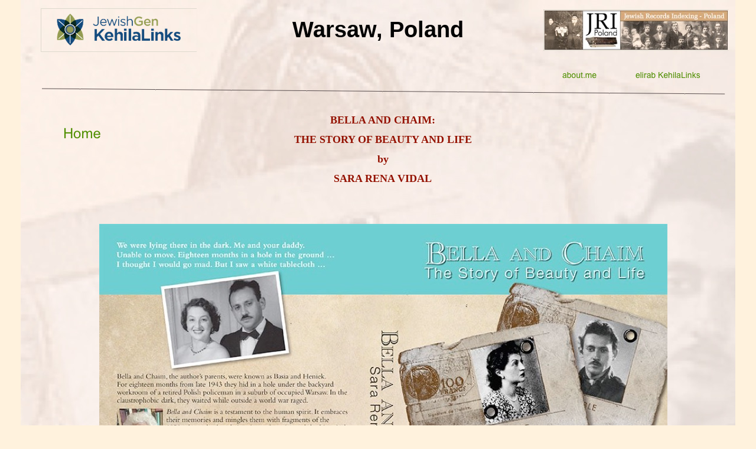

--- FILE ---
content_type: text/html
request_url: https://kehilalinks.jewishgen.org/warsaw/Bella_and_Chaim.html
body_size: 14997
content:
<?xml version="1.0" encoding="UTF-8"?>
<!DOCTYPE html PUBLIC "-//W3C//DTD XHTML 1.0 Transitional//EN" "http://www.w3.org/TR/xhtml1/DTD/xhtml1-transitional.dtd">


<html xmlns="http://www.w3.org/1999/xhtml" xml:lang="en" lang="en">
  <head>
    <meta http-equiv="Content-Type" content="text/html; charset=UTF-8" />
    <meta name="Generator" content="iWeb 3.0.4" />
    <meta name="iWeb-Build" content="local-build-20180720" />
    <meta http-equiv="X-UA-Compatible" content="IE=EmulateIE7" />
    <meta name="viewport" content="width=1210" />
    <title>Bella and Chaim</title>
    <link rel="stylesheet" type="text/css" media="screen,print" href="Bella_and_Chaim_files/Bella_and_Chaim.css" />
    <!--[if lt IE 8]><link rel='stylesheet' type='text/css' media='screen,print' href='Bella_and_Chaim_files/Bella_and_ChaimIE.css'/><![endif]-->
    <!--[if gte IE 8]><link rel='stylesheet' type='text/css' media='screen,print' href='Media/IE8.css'/><![endif]-->
    <script type="text/javascript" src="Scripts/iWebSite.js"></script>
    <script type="text/javascript" src="Scripts/iWebImage.js"></script>
    <script type="text/javascript" src="Bella_and_Chaim_files/Bella_and_Chaim.js"></script>
  </head>
  <body style="background: rgb(255, 242, 221); margin: 0pt; " onload="onPageLoad();">
    <div style="text-align: center; ">
      <div style="margin-bottom: 0px; margin-left: auto; margin-right: auto; margin-top: 0px; overflow: hidden; position: relative; word-wrap: break-word;  text-align: left; width: 1210px; " id="body_content">
        <div style="background: transparent url(Bella_and_Chaim_files/backgroundimage_1.jpg) no-repeat scroll center center; width: 1210px; ">
          <div style="float: left; margin-left: 0px; position: relative; width: 1210px; z-index: 0; " id="nav_layer">
            <div style="height: 0px; line-height: 0px; " class="bumper"> </div>
            <div style="clear: both; height: 0px; line-height: 0px; " class="spacer"> </div>
          </div>
          <div style="float: left; height: 0px; line-height: 0px; margin-left: 0px; position: relative; width: 1210px; z-index: 10; " id="header_layer">
            <div style="height: 0px; line-height: 0px; " class="bumper"> </div>
          </div>
          <div style="margin-left: 0px; position: relative; width: 1210px; z-index: 5; " id="body_layer">
            <div style="height: 0px; line-height: 0px; " class="bumper"> </div>
            <div id="id1" style="height: 46px; left: -50px; position: absolute; top: 2167px; width: 100px; z-index: 1; " class="style_SkipStroke shape-with-text">
              <div class="text-content graphic_textbox_layout_style_default_External_100_46" style="padding: 0px; ">
                <div class="graphic_textbox_layout_style_default"></div>
              </div>
            </div>
            


            <div id="id2" style="height: 52px; left: 454px; position: absolute; top: 25px; width: 302px; z-index: 1; " class="style_SkipStroke shape-with-text">
              <div class="text-content graphic_textbox_layout_style_default_External_302_52" style="padding: 0px; ">
                <div class="graphic_textbox_layout_style_default">
                  <p style="padding-bottom: 0pt; padding-top: 0pt; " class="paragraph_style"><span class="style">Warsaw</span>, Poland</p>
                </div>
              </div>
            </div>
            


            <div style="height: 70px; width: 260px;  height: 70px; left: 36px; position: absolute; top: 16px; width: 260px; z-index: 1; " class="tinyText style_SkipStroke_1 stroke_0">
              <a href="http://www.kehilalinks.jewishgen.org/" title="http://www.kehilalinks.jewishgen.org/"><img src="Bella_and_Chaim_files/KehilaLinksLogo.transparent.png" alt="" style="border: none; height: 70px; width: 261px; " /></a>
            </div>
            


            <div style="height: 66px; width: 309px;  height: 66px; left: 887px; position: absolute; top: 18px; width: 309px; z-index: 1; " class="tinyText style_SkipStroke_2 stroke_1">
              <a href="http://www.jewishgen.org/jri-pl/" title="http://www.jewishgen.org/jri-pl/"><img src="Bella_and_Chaim_files/JRI-Poland%20Masthead%20Logo_2012_03_Modified.jpg" alt="" style="border: none; height: 66px; width: 310px; " /></a>
            </div>
            


            <div style="height: 11px; width: 1157px;  height: 9px; left: 36px; position: absolute; top: 150px; width: 1156px; z-index: 1; " class="tinyText">
              <div style="position: relative; width: 1156px; ">
                <img src="Bella_and_Chaim_files/shapeimage_1.png" alt="" style="height: 11px; left: 0px; margin-top: -1px; position: absolute; top: 0px; width: 1157px; " />
              </div>
            </div>
            


            <div class="tinyText" style="height: 30px; left: 1037px; position: absolute; top: 113px; width: 125px; z-index: 1; ">
              <img usemap="#map1" id="shapeimage_2" src="Bella_and_Chaim_files/shapeimage_2.png" style="border: none; height: 37px; left: -4px; position: absolute; top: -4px; width: 133px; z-index: 1; " alt="elirab KehilaLinks" title="" /><map name="map1" id="map1"><area href="http://elirab.me/kehila" title="http://elirab.me/kehila" alt="http://elirab.me/kehila" coords="4, 4, 129, 34" /></map>
            </div>
            


            <div class="tinyText" style="height: 30px; left: 913px; position: absolute; top: 113px; width: 78px; z-index: 1; ">
              <img usemap="#map2" id="shapeimage_3" src="Bella_and_Chaim_files/shapeimage_3.png" style="border: none; height: 37px; left: -4px; position: absolute; top: -4px; width: 86px; z-index: 1; " alt="about.me" title="" /><map name="map2" id="map2"><area href="http://about.me/elirab" title="http://about.me/elirab" alt="http://about.me/elirab" coords="4, 4, 82, 34" /></map>
            </div>
            


            <div id="id3" style="height: 162px; left: 441px; position: absolute; top: 187px; width: 346px; z-index: 1; " class="style_SkipStroke shape-with-text">
              <div class="text-content graphic_textbox_layout_style_default_External_346_162" style="padding: 0px; ">
                <div class="graphic_textbox_layout_style_default">
                  <p style="padding-top: 0pt; " class="paragraph_style_1">BELLA AND CHAIM:<br /></p>
                  <p class="paragraph_style_1">THE STORY OF BEAUTY AND LIFE<br /></p>
                  <p class="paragraph_style_1">by<br /></p>
                  <p style="padding-bottom: 0pt; " class="paragraph_style_1">SARA RENA VIDAL</p>
                </div>
              </div>
            </div>
            


            <div class="tinyText" style="height: 48px; left: 68px; position: absolute; top: 205px; width: 76px; z-index: 1; ">
              <img usemap="#map3" id="shapeimage_4" src="Bella_and_Chaim_files/shapeimage_4.png" style="border: none; height: 61px; left: -10px; position: absolute; top: -10px; width: 96px; z-index: 1; " alt="Home" title="" /><map name="map3" id="map3"><area href="Home.html" title="Home.html" alt="Home.html" coords="10, 10, 86, 58" /></map>
            </div>
            


            <div style="height: 686px; width: 962px;  height: 686px; left: 133px; position: absolute; top: 379px; width: 962px; z-index: 1; " class="tinyText style_SkipStroke_3 stroke_2">
              <img src="Bella_and_Chaim_files/10389-Bella-%26-Chaim-cover-6.jpg" alt="" style="border: none; height: 687px; width: 962px; " />
            </div>
            


            <div id="id4" style="height: 1087px; left: 58px; position: absolute; top: 1138px; width: 1111px; z-index: 1; " class="style_SkipStroke shape-with-text">
              <div class="text-content graphic_textbox_layout_style_default_External_1111_1087" style="padding: 0px; ">
                <div class="graphic_textbox_layout_style_default">
                  <p style="padding-top: 0pt; " class="paragraph_style_2">This memoir, which encompasses the true story of Bella and Chaim, the author’s parents, with the intergenerational trauma of being a child of survivors, is of love, loss, gratitude and a testament to the human spirit as well as a call to rise above: ashes, victimhood, and generalizations.<span class="style_1"><br /></span></p>
                  <p class="paragraph_style_3"><br /></p>
                  <p class="paragraph_style_2">Bella and Chaim were born in Warsaw and met and fell in love in the Warsaw Ghetto where they witnessed the destruction of a way of life; sole survivors of both their families, they survived the ghetto then endured entombment for eighteen months before rescue, liberation, and immigration to begin anew in Australia.<br /></p>
                  <p class="paragraph_style_2"><br /></p>
                  <p class="paragraph_style_2">This book embraces and mingles survivor-memory, recorded and analyzed historical context, and memory-fragments of Melbourne in the 1950s, with real-time musings on the light, dark and potential of being alive. Honoring the murdered and the righteous, reminding us that our choices matter, ever present are the dilemma’s and challenges facing us today. Augmented with photos, maps, a chapter on sources, bibliography, endnotes and an index, this book can be read as an inspirational story and/or utilized as a well-researched resource for in-depth study.<br /></p>
                  <p class="paragraph_style_2"><br /></p>
                  <p class="paragraph_style_4">Sara Vidal is an Australian writer, graduate of Melbourne University, Architect, Victorian Public Service Manager; she was born in a refugee camp in Italy in 1945. In 1992, aware that her parents’ generation were beginning to die, and at a time of holocaust denial, she began writing on several fronts: childhood memories of growing up in Melbourne in the 1950s  <span class="style_2">– The Making of Plans</span> (unpublished),  a journal of political and familial observations during the 1990s, extensive researching and writing of her parent’s story; these writings mingle in <span class="style_2">Bella and Chaim</span> and two more works on the way. She has two children and four grandchildren and lives in Melbourne<span class="style_1">,</span> Australia<span class="style_1">.<br /></span></p>
                  <p class="paragraph_style_5"><br /></p>
                  <p class="paragraph_style_4">This book is available online, in bookstores and in libraries throughout Australia and internationally including those of Yad Vashem, Berlin Holocaust Museum, Stanford University, and United States Holocaust Memorial Museum – check it out at <a title="https://collections.ushmm.org/search/catalog/bib261856" href="https://collections.ushmm.org/search/catalog/bib261856" class="style_3">https://collections.ushmm.org/search/catalog/bib261856</a><span class="style_4"><br /></span></p>
                  <p class="paragraph_style_6"><br /></p>
                  <p class="paragraph_style_6">And here are some of the wonderful reviews:<br /></p>
                  <p class="paragraph_style_7"><span class="style_5">‘</span><span class="style_6">PICK OF THE WEEK’: </span>“Sara Rena Vidal's imaginative story of her parents' war …” <br /></p>
                  <p class="paragraph_style_8">Steven Carroll in Spectrum (<span class="style_2">The Age (Melbourne)</span> &amp; <span class="style_2">Sydney Morning Herald</span>) 9/12/2017<br /></p>
                  <p class="paragraph_style_8"><br /></p>
                  <p class="paragraph_style_9"> “… the author has used the power of multiple sources of words to conjure the immediacy of a vanished world.  I haven’t read anything quite like it before.” <span class="style_7">Lisa Hill ANZLitLovers. For full review click on: </span><a title="https://anzlitlovers.com/2018/01/26/bella-and-chaim-the-story-of-beauty-and-life-by-sara-rena-vidal-bookreview/" href="https://anzlitlovers.com/2018/01/26/bella-and-chaim-the-story-of-beauty-and-life-by-sara-rena-vidal-bookreview/" class="style_8">https://anzlitlovers.com/2018/01/26/bella-and-chaim-the-story-of-beauty-and-life-by-sara-rena-vidal-bookreview/</a><span class="style_7"><br /></span></p>
                  <p class="paragraph_style_10"><br /></p>
                  <p class="paragraph_style_10">“Wonderful book; deeply researched, scholarly, heartfelt and well written.” <br /></p>
                  <p class="paragraph_style_8">Emeritus Professor Roger Fay, University of Tasmania<span class="style_2"><br /></span></p>
                  <p class="paragraph_style_10"><br /></p>
                  <p class="paragraph_style_10">‘This memoir ... refuses to defer to hate and yearns to inspire a more humane future.<span class="style_6">” </span><span class="style_7">Emeritus Professor Richard Freadman, LaTrobe University. For full review click on: </span><a title="https://hybridpublishers.com.au/media/sample/Launch ofBella and Chaim.pdf" href="https://hybridpublishers.com.au/media/sample/Launch%20ofBella%20and%20Chaim.pdf" class="style_8">https://hybridpublishers.com.au/media/sample/Launch%20ofBella%20and%20Chaim.pdf</a><span class="style_9"><br /></span></p>
                  <p class="paragraph_style_2"><br /></p>
                  <p class="paragraph_style_10">“…  a beautiful way to end, so full of a sense of our common humanity and our connection to everything on this planet if we are open to it.” <span class="style_10"> </span><span class="style_7">India Bell, Sydney<br /></span></p>
                  <p class="paragraph_style_8"><br /></p>
                  <p class="paragraph_style_11">Sara Rena Vidal<br /></p>
                  <p class="paragraph_style_11">July 2018<br /></p>
                </div>
              </div>
            </div>
            <div style="height: 2225px; line-height: 2225px; " class="spacer"> </div>
          </div>
          <div style="height: 100px; margin-left: 0px; position: relative; width: 1210px; z-index: 15; " id="footer_layer">
            <div style="height: 0px; line-height: 0px; " class="bumper"> </div>
            <div id="id5" style="height: 72px; left: 17px; position: absolute; top: 14px; width: 231px; z-index: 1; " class="style_SkipStroke_4 shape-with-text">
              <div class="text-content Normal_External_231_72" style="padding: 0px; ">
                <div class="Normal">
                  <p style="padding-top: 0pt; " class="paragraph_style_12">Compiled by <a class="class1" title="mailto:elirab@iinet.net.au?subject=email subject" href="mailto:elirab@iinet.net.au?subject=email%20subject">Eli Rabinowitz</a><br /></p>
                  <p class="paragraph_style_12">Updated July 2018<br /></p>
                  <p style="padding-bottom: 0pt; " class="paragraph_style_12">Copyright <span class="style_11">©</span> 2018 Eli Rabinowitz </p>
                </div>
              </div>
            </div>
          </div>
        </div>
      </div>
    </div>
  </body>
</html>




--- FILE ---
content_type: text/css
request_url: https://kehilalinks.jewishgen.org/warsaw/Bella_and_Chaim_files/Bella_and_Chaim.css
body_size: 12719
content:
.paragraph_style {
    color: rgb(0, 0, 0);
    font-family: 'Arial-BoldMT', 'Arial', sans-serif;
    font-size: 38px;
    font-stretch: normal;
    font-style: normal;
    font-variant: normal;
    font-weight: 700;
    letter-spacing: 0;
    line-height: 43px;
    margin-bottom: 0px;
    margin-left: 0px;
    margin-right: 0px;
    margin-top: 0px;
    opacity: 1.00;
    padding-bottom: 0px;
    padding-top: 0px;
    text-align: center;
    text-decoration: none;
    text-indent: 0px;
    text-transform: none;
}
.style {
    font-family: 'Arial-BoldMT', 'Arial', sans-serif;
    font-size: 38px;
    font-stretch: normal;
    font-style: normal;
    font-weight: 700;
    line-height: 43px;
}
.paragraph_style_1 {
    color: rgb(148, 17, 0);
    font-family: 'Times-Bold', 'Times', 'Times New Roman', serif;
    font-size: 18px;
    font-stretch: normal;
    font-style: normal;
    font-variant: normal;
    font-weight: 700;
    letter-spacing: 0;
    line-height: 25px;
    margin-bottom: 0px;
    margin-left: 0px;
    margin-right: 2px;
    margin-top: 0px;
    opacity: 1.00;
    padding-bottom: 8px;
    padding-top: 0px;
    text-align: center;
    text-decoration: none;
    text-indent: 0px;
    text-transform: none;
}
.paragraph_style_2 {
    color: rgb(0, 0, 0);
    font-family: 'Verdana', sans-serif;
    font-size: 18px;
    font-stretch: normal;
    font-style: normal;
    font-variant: normal;
    font-weight: 400;
    letter-spacing: 0;
    line-height: 24px;
    margin-bottom: 0px;
    margin-left: 0px;
    margin-right: 2px;
    margin-top: 0px;
    opacity: 1.00;
    padding-bottom: 0px;
    padding-top: 0px;
    text-align: justify;
    text-decoration: none;
    text-indent: 0px;
    text-transform: none;
}
.style_1 {
    font-family: 'Calibri';
    font-size: 18px;
    font-stretch: normal;
    font-style: normal;
    font-weight: 400;
    line-height: 24px;
}
.paragraph_style_3 {
    color: rgb(0, 0, 0);
    font-family: 'Calibri';
    font-size: 18px;
    font-stretch: normal;
    font-style: normal;
    font-variant: normal;
    font-weight: 400;
    letter-spacing: 0;
    line-height: 24px;
    margin-bottom: 0px;
    margin-left: 0px;
    margin-right: 2px;
    margin-top: 0px;
    opacity: 1.00;
    padding-bottom: 0px;
    padding-top: 0px;
    text-align: justify;
    text-decoration: none;
    text-indent: 0px;
    text-transform: none;
}
.paragraph_style_4 {
    color: rgb(0, 0, 0);
    font-family: 'Verdana', sans-serif;
    font-size: 18px;
    font-stretch: normal;
    font-style: normal;
    font-variant: normal;
    font-weight: 400;
    letter-spacing: 0;
    line-height: 22px;
    margin-bottom: 0px;
    margin-left: 0px;
    margin-right: 2px;
    margin-top: 0px;
    opacity: 1.00;
    padding-bottom: 0px;
    padding-top: 0px;
    text-align: left;
    text-decoration: none;
    text-indent: 0px;
    text-transform: none;
}
.style_2 {
    font-family: 'Verdana-Italic', 'Verdana', sans-serif;
    font-size: 18px;
    font-stretch: normal;
    font-style: italic;
    font-weight: 400;
    line-height: 22px;
}
.paragraph_style_5 {
    color: rgb(0, 0, 0);
    font-family: 'Calibri';
    font-size: 18px;
    font-stretch: normal;
    font-style: normal;
    font-variant: normal;
    font-weight: 400;
    letter-spacing: 0;
    line-height: 22px;
    margin-bottom: 0px;
    margin-left: 0px;
    margin-right: 2px;
    margin-top: 0px;
    opacity: 1.00;
    padding-bottom: 0px;
    padding-top: 0px;
    text-align: left;
    text-decoration: none;
    text-indent: 0px;
    text-transform: none;
}
.style_3 {
    font-family: 'Calibri';
    font-size: 18px;
    font-stretch: normal;
    font-style: normal;
    font-weight: 400;
    line-height: 22px;
}
.style_4 {
    color: rgb(0, 121, 205);
    font-family: 'Calibri';
    font-size: 18px;
    font-stretch: normal;
    font-style: normal;
    font-weight: 400;
    line-height: 22px;
    opacity: 1.00;
    text-decoration: underline;
}
.paragraph_style_6 {
    color: rgb(0, 0, 0);
    font-family: 'Calibri';
    font-size: 18px;
    font-stretch: normal;
    font-style: normal;
    font-variant: normal;
    font-weight: 400;
    letter-spacing: 0;
    line-height: 24px;
    margin-bottom: 0px;
    margin-left: 0px;
    margin-right: 2px;
    margin-top: 0px;
    opacity: 1.00;
    padding-bottom: 8px;
    padding-top: 0px;
    text-align: left;
    text-decoration: none;
    text-indent: 0px;
    text-transform: none;
}
.paragraph_style_7 {
    color: rgb(39, 39, 39);
    font-family: 'Georgia-Italic', 'Georgia', serif;
    font-size: 18px;
    font-stretch: normal;
    font-style: italic;
    font-variant: normal;
    font-weight: 400;
    letter-spacing: 0;
    line-height: 21px;
    margin-bottom: 0px;
    margin-left: 0px;
    margin-right: 2px;
    margin-top: 0px;
    opacity: 1.00;
    padding-bottom: 0px;
    padding-top: 0px;
    text-align: left;
    text-decoration: none;
    text-indent: 0px;
    text-transform: none;
}
.style_5 {
    font-family: 'Georgia-Bold', 'Georgia', serif;
    font-size: 18px;
    font-stretch: normal;
    font-style: normal;
    font-weight: 700;
    line-height: 21px;
}
.style_6 {
    font-family: 'Georgia', serif;
    font-size: 18px;
    font-stretch: normal;
    font-style: normal;
    font-weight: 400;
    line-height: 21px;
}
.paragraph_style_8 {
    color: rgb(60, 105, 167);
    font-family: 'Calibri';
    font-size: 18px;
    font-stretch: normal;
    font-style: normal;
    font-variant: normal;
    font-weight: 400;
    letter-spacing: 0;
    line-height: 22px;
    margin-bottom: 0px;
    margin-left: 0px;
    margin-right: 2px;
    margin-top: 0px;
    opacity: 1.00;
    padding-bottom: 0px;
    padding-top: 0px;
    text-align: left;
    text-decoration: none;
    text-indent: 0px;
    text-transform: none;
}
.paragraph_style_9 {
    color: rgb(0, 0, 0);
    font-family: 'Georgia-Italic', 'Georgia', serif;
    font-size: 18px;
    font-stretch: normal;
    font-style: italic;
    font-variant: normal;
    font-weight: 400;
    letter-spacing: 0;
    line-height: 24px;
    margin-bottom: 0px;
    margin-left: 0px;
    margin-right: 2px;
    margin-top: 0px;
    opacity: 1.00;
    padding-bottom: 0px;
    padding-top: 0px;
    text-align: left;
    text-decoration: none;
    text-indent: 0px;
    text-transform: none;
}
.style_7 {
    color: rgb(60, 105, 167);
    font-family: 'Calibri';
    font-size: 18px;
    font-stretch: normal;
    font-style: normal;
    font-weight: 400;
    line-height: 25px;
    opacity: 1.00;
}
.style_8 {
    font-family: 'Calibri';
    font-size: 18px;
    font-stretch: normal;
    font-style: normal;
    font-weight: 400;
    line-height: 25px;
}
.style_SkipStroke_1 {
    background: transparent;
    opacity: 1.00;
}
.style_SkipStroke_2 {
    background: transparent;
    opacity: 1.00;
}
.style_SkipStroke_3 {
    background: transparent;
    opacity: 1.00;
}
.style_SkipStroke {
    background: transparent;
    opacity: 1.00;
}
.paragraph_style_10 {
    color: rgb(0, 0, 0);
    font-family: 'Georgia-Italic', 'Georgia', serif;
    font-size: 18px;
    font-stretch: normal;
    font-style: italic;
    font-variant: normal;
    font-weight: 400;
    letter-spacing: 0;
    line-height: 21px;
    margin-bottom: 0px;
    margin-left: 0px;
    margin-right: 2px;
    margin-top: 0px;
    opacity: 1.00;
    padding-bottom: 0px;
    padding-top: 0px;
    text-align: left;
    text-decoration: none;
    text-indent: 0px;
    text-transform: none;
}
.style_9 {
    color: rgb(60, 105, 167);
    font-family: 'Calibri';
    font-size: 18px;
    font-stretch: normal;
    font-style: normal;
    font-weight: 400;
    line-height: 22px;
    opacity: 1.00;
    text-decoration: underline;
}
.style_10 {
    color: rgb(0, 133, 204);
    font-family: 'Calibri-Italic', 'Calibri';
    font-size: 18px;
    font-stretch: normal;
    font-style: italic;
    font-weight: 400;
    line-height: 22px;
    opacity: 1.00;
}
.paragraph_style_11 {
    color: rgb(0, 0, 0);
    font-family: 'Calibri';
    font-size: 18px;
    font-stretch: normal;
    font-style: normal;
    font-variant: normal;
    font-weight: 400;
    letter-spacing: 0;
    line-height: 22px;
    margin-bottom: 0px;
    margin-left: 0px;
    margin-right: 2px;
    margin-top: 0px;
    opacity: 1.00;
    padding-bottom: 0px;
    padding-top: 0px;
    text-align: left;
    text-decoration: none;
    text-indent: 0px;
    text-transform: none;
}
.paragraph_style_12 {
    color: rgb(88, 77, 77);
    font-family: 'HoeflerText-Regular', 'Hoefler Text', 'Times New Roman', serif;
    font-size: 14px;
    font-stretch: normal;
    font-style: normal;
    font-variant: normal;
    font-weight: 400;
    letter-spacing: 0;
    line-height: 20px;
    margin-bottom: 0px;
    margin-left: 0px;
    margin-right: 0px;
    margin-top: 0px;
    opacity: 1.00;
    padding-bottom: 2px;
    padding-top: 0px;
    text-align: left;
    text-decoration: none;
    text-indent: 0px;
    text-transform: none;
}
.style_11 {
    font-family: 'ArialMT', 'Arial', sans-serif;
    font-size: 14px;
    font-stretch: normal;
    font-style: normal;
    font-weight: 400;
    line-height: 19px;
}
.style_SkipStroke_4 {
    background: transparent;
    opacity: 1.00;
}
.Free_Form {
    color: rgb(88, 77, 77);
    font-family: 'ArialMT', 'Arial', sans-serif;
    font-size: 15px;
    font-stretch: normal;
    font-style: normal;
    font-variant: normal;
    font-weight: 400;
    letter-spacing: 0;
    line-height: 20px;
    margin-bottom: 0px;
    margin-left: 0px;
    margin-right: 0px;
    margin-top: 0px;
    opacity: 1.00;
    padding-bottom: 0px;
    padding-top: 0px;
    text-align: left;
    text-decoration: none;
    text-indent: 0px;
    text-transform: none;
}
.Normal {
    padding: 4px;
}
.Normal_External_231_72 {
    position: relative;
}
.Style_4_SkipStroke {
    background: transparent;
    opacity: 1.00;
}
.graphic_image_style_default_SkipStroke {
    background: transparent;
    opacity: 1.00;
}
.graphic_image_style_default_2_SkipStroke {
    background: transparent;
    opacity: 1.00;
}
.graphic_image_style_default_7_SkipStroke {
    background: transparent;
    opacity: 1.00;
}
.graphic_shape_style_default_SkipStroke {
    background: rgb(255, 255, 255);
    opacity: 1.00;
}
.graphic_textbox_layout_style_default {
    padding: 4px;
}
.graphic_textbox_layout_style_default_External_302_52 {
    position: relative;
}
.graphic_textbox_layout_style_default_External_346_162 {
    position: relative;
}
.graphic_textbox_layout_style_default_External_100_46 {
    position: relative;
}
.graphic_textbox_layout_style_default_External_1111_1087 {
    position: relative;
}
.graphic_textbox_style_default_SkipStroke {
    background: transparent;
    opacity: 1.00;
}
a {
    color: rgb(4, 51, 255);
    text-decoration: underline;
}
a:visited {
    color: rgb(255, 147, 0);
    text-decoration: underline;
}
a.class1 {
    color: rgb(4, 51, 255);
    text-decoration: underline;
}
a.class1:visited {
    color: rgb(255, 147, 0);
    text-decoration: underline;
}
a.class1:hover {
    color: rgb(255, 38, 0);
    text-decoration: underline;
}
a:hover {
    color: rgb(255, 38, 0);
    text-decoration: underline;
}
.bumper {
    font-size: 1px;
    line-height: 1px;
}
.spacer {
    font-size: 1px;
    line-height: 1px;
}
body { 
    -webkit-text-size-adjust: none;
}
div { 
    overflow: visible; 
}
img { 
    border: none; 
}
.InlineBlock { 
    display: inline; 
}
.InlineBlock { 
    display: inline-block; 
}
.inline-block {
    display: inline-block;
    vertical-align: baseline;
    margin-bottom:0.3em;
}
.inline-block.shape-with-text {
    vertical-align: bottom;
}
.vertical-align-middle-middlebox {
    display: table;
}
.vertical-align-middle-innerbox {
    display: table-cell;
    vertical-align: middle;
}
div.paragraph {
    position: relative;
}
li.full-width {
    width: 100;
}


--- FILE ---
content_type: application/javascript
request_url: https://kehilalinks.jewishgen.org/warsaw/Bella_and_Chaim_files/Bella_and_Chaim.js
body_size: 2198
content:
// Created by iWeb 3.0.4 local-build-20180720

setTransparentGifURL('Media/transparent.gif');function applyEffects()
{var registry=IWCreateEffectRegistry();registry.registerEffects({stroke_1:new IWStrokeParts([{rect:new IWRect(-2,-1,1,68),url:'Bella_and_Chaim_files/stroke_8.png'},{rect:new IWRect(-2,-2,1,1),url:'Bella_and_Chaim_files/stroke_9.png'},{rect:new IWRect(-1,-2,312,1),url:'Bella_and_Chaim_files/stroke_10.png'},{rect:new IWRect(311,-2,1,1),url:'Bella_and_Chaim_files/stroke_11.png'},{rect:new IWRect(311,-1,1,68),url:'Bella_and_Chaim_files/stroke_12.png'},{rect:new IWRect(311,67,1,1),url:'Bella_and_Chaim_files/stroke_13.png'},{rect:new IWRect(-1,67,312,1),url:'Bella_and_Chaim_files/stroke_14.png'},{rect:new IWRect(-2,67,1,1),url:'Bella_and_Chaim_files/stroke_15.png'}],new IWSize(309,66)),stroke_2:new IWEmptyStroke(),stroke_0:new IWStrokeParts([{rect:new IWRect(-2,-1,1,72),url:'Bella_and_Chaim_files/stroke.png'},{rect:new IWRect(-2,-2,1,1),url:'Bella_and_Chaim_files/stroke_1.png'},{rect:new IWRect(-1,-2,263,1),url:'Bella_and_Chaim_files/stroke_2.png'},{rect:new IWRect(262,-2,1,1),url:'Bella_and_Chaim_files/stroke_3.png'},{rect:new IWRect(262,-1,1,72),url:'Bella_and_Chaim_files/stroke_4.png'},{rect:new IWRect(262,71,1,1),url:'Bella_and_Chaim_files/stroke_5.png'},{rect:new IWRect(-1,71,263,1),url:'Bella_and_Chaim_files/stroke_6.png'},{rect:new IWRect(-2,71,1,1),url:'Bella_and_Chaim_files/stroke_7.png'}],new IWSize(260,70))});registry.applyEffects();}
function hostedOnDM()
{return false;}
function onPageLoad()
{loadMozillaCSS('Bella_and_Chaim_files/Bella_and_ChaimMoz.css')
adjustLineHeightIfTooBig('id1');adjustFontSizeIfTooBig('id1');adjustLineHeightIfTooBig('id2');adjustFontSizeIfTooBig('id2');adjustLineHeightIfTooBig('id3');adjustFontSizeIfTooBig('id3');adjustLineHeightIfTooBig('id4');adjustFontSizeIfTooBig('id4');adjustLineHeightIfTooBig('id5');adjustFontSizeIfTooBig('id5');fixupAllIEPNGBGs();fixAllIEPNGs('Media/transparent.gif');applyEffects()}
